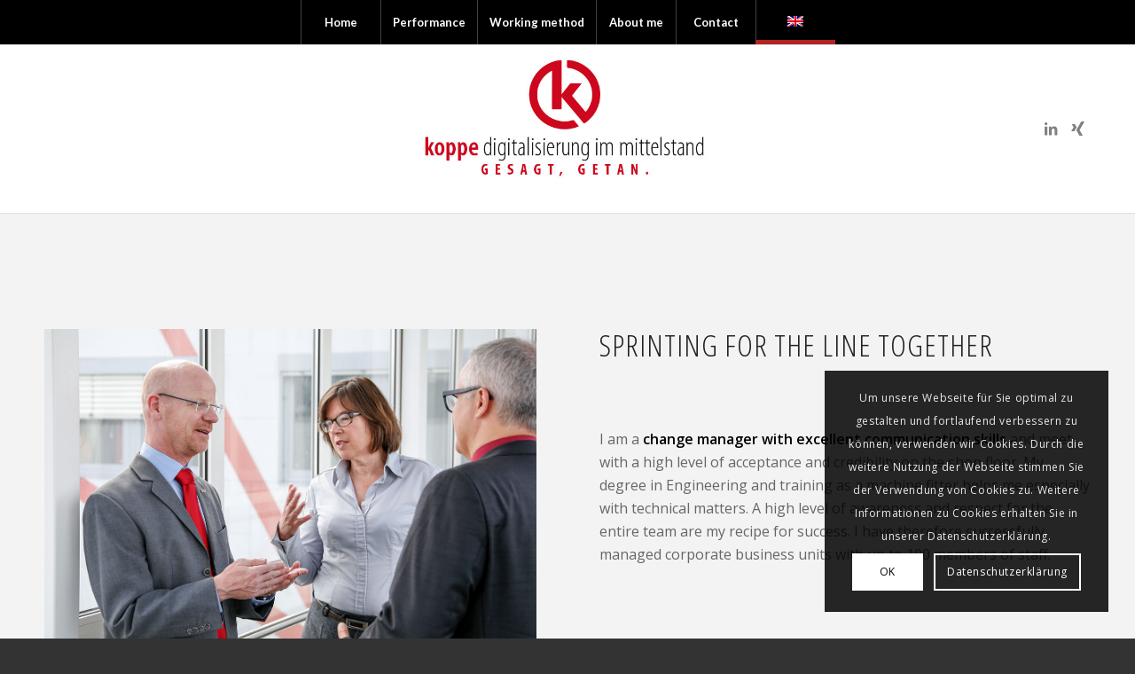

--- FILE ---
content_type: text/html; charset=UTF-8
request_url: https://matthias-koppe.de/teamplayer/?lang=en
body_size: 15086
content:
<!DOCTYPE html>
<html lang="en-US" class="html_stretched responsive av-preloader-disabled av-default-lightbox  html_header_top html_logo_center html_bottom_nav_header html_top_nav_header html_menu_center html_custom html_header_sticky html_header_shrinking_disabled html_mobile_menu_tablet html_header_searchicon_disabled html_content_align_center html_header_unstick_top_disabled html_header_stretch_disabled html_elegant-blog html_av-submenu-hidden html_av-submenu-display-click html_av-overlay-side html_av-overlay-side-classic html_av-submenu-noclone html_entry_id_395 av-cookies-consent-show-message-bar av-cookies-cookie-consent-enabled av-cookies-can-opt-out av-cookies-user-silent-accept avia-cookie-check-browser-settings av-no-preview html_text_menu_active ">
<head>
<meta charset="UTF-8" />
<meta name="robots" content="index, follow" />


<!-- mobile setting -->
<meta name="viewport" content="width=device-width, initial-scale=1">

<!-- Scripts/CSS and wp_head hook -->
<title>Team player | koppe digitalisierung im mittelstand</title>
<link rel="alternate" hreflang="en" href="https://matthias-koppe.de/teamplayer/?lang=en" />
<link rel="alternate" hreflang="de" href="https://matthias-koppe.de/teamplayer/" />
<link rel="alternate" hreflang="es" href="https://matthias-koppe.de/teamplayer/?lang=es" />

		<!-- All in One SEO 4.1.0.3 -->
		<meta name="description" content="I am a change manager with excellent communication skills and meet with a high level of acceptance and credibility on the shop floor."/>
		<link rel="canonical" href="https://matthias-koppe.de/teamplayer/?lang=en" />
		<script type="application/ld+json" class="aioseo-schema">
			{"@context":"https:\/\/schema.org","@graph":[{"@type":"WebSite","@id":"https:\/\/matthias-koppe.de\/?lang=en\/#website","url":"https:\/\/matthias-koppe.de\/?lang=en\/","name":"koppe digitalisierung im mittelstand","description":"Gesagt, getan","publisher":{"@id":"https:\/\/matthias-koppe.de\/?lang=en\/#organization"}},{"@type":"Organization","@id":"https:\/\/matthias-koppe.de\/?lang=en\/#organization","name":"koppe interim management & beratung","url":"https:\/\/matthias-koppe.de\/?lang=en\/"},{"@type":"BreadcrumbList","@id":"https:\/\/matthias-koppe.de\/teamplayer\/?lang=en#breadcrumblist","itemListElement":[{"@type":"ListItem","@id":"https:\/\/matthias-koppe.de\/?lang=en\/#listItem","position":"1","item":{"@id":"https:\/\/matthias-koppe.de\/?lang=en\/#item","name":"Home","description":"Getting companies back on track for success","url":"https:\/\/matthias-koppe.de\/?lang=en\/"},"nextItem":"https:\/\/matthias-koppe.de\/teamplayer\/?lang=en#listItem"},{"@type":"ListItem","@id":"https:\/\/matthias-koppe.de\/teamplayer\/?lang=en#listItem","position":"2","item":{"@id":"https:\/\/matthias-koppe.de\/teamplayer\/?lang=en#item","name":"Team player","description":"I am a change manager with excellent communication skills and meet with a high level of acceptance and credibility on the shop floor.","url":"https:\/\/matthias-koppe.de\/teamplayer\/?lang=en"},"previousItem":"https:\/\/matthias-koppe.de\/?lang=en\/#listItem"}]},{"@type":"WebPage","@id":"https:\/\/matthias-koppe.de\/teamplayer\/?lang=en#webpage","url":"https:\/\/matthias-koppe.de\/teamplayer\/?lang=en","name":"Team player | koppe digitalisierung im mittelstand","description":"I am a change manager with excellent communication skills and meet with a high level of acceptance and credibility on the shop floor.","inLanguage":"en-US","isPartOf":{"@id":"https:\/\/matthias-koppe.de\/?lang=en\/#website"},"breadcrumb":{"@id":"https:\/\/matthias-koppe.de\/teamplayer\/?lang=en#breadcrumblist"},"datePublished":"2018-08-17T13:00:47+02:00","dateModified":"2018-08-21T15:11:00+02:00"}]}
		</script>
		<!-- All in One SEO -->


				<script type='text/javascript'>

				function avia_cookie_check_sessionStorage()
				{
					//	FF throws error when all cookies blocked !!
					var sessionBlocked = false;
					try
					{
						var test = sessionStorage.getItem( 'aviaCookieRefused' ) != null;
					}
					catch(e)
					{
						sessionBlocked = true;
					}
					
					var aviaCookieRefused = ! sessionBlocked ? sessionStorage.getItem( 'aviaCookieRefused' ) : null;
					
					var html = document.getElementsByTagName('html')[0];

					/**
					 * Set a class to avoid calls to sessionStorage
					 */
					if( sessionBlocked || aviaCookieRefused )
					{
						if( html.className.indexOf('av-cookies-session-refused') < 0 )
						{
							html.className += ' av-cookies-session-refused';
						}
					}
					
					if( sessionBlocked || aviaCookieRefused || document.cookie.match(/aviaCookieConsent/) )
					{
						if( html.className.indexOf('av-cookies-user-silent-accept') >= 0 )
						{
							 html.className = html.className.replace(/\bav-cookies-user-silent-accept\b/g, '');
						}
					}
				}

				avia_cookie_check_sessionStorage();

			</script>
			<link rel='dns-prefetch' href='//s.w.org' />
<link rel="alternate" type="application/rss+xml" title="koppe digitalisierung im mittelstand &raquo; Feed" href="https://matthias-koppe.de/feed/?lang=en" />
<link rel="alternate" type="application/rss+xml" title="koppe digitalisierung im mittelstand &raquo; Comments Feed" href="https://matthias-koppe.de/comments/feed/?lang=en" />
<link rel="alternate" type="application/rss+xml" title="koppe digitalisierung im mittelstand &raquo; Team player Comments Feed" href="https://matthias-koppe.de/teamplayer/feed/?lang=en" />

<!-- google webfont font replacement -->

			<script type='text/javascript'>

				(function() {
					
					/*	check if webfonts are disabled by user setting via cookie - or user must opt in.	*/
					var html = document.getElementsByTagName('html')[0];
					var cookie_check = html.className.indexOf('av-cookies-needs-opt-in') >= 0 || html.className.indexOf('av-cookies-can-opt-out') >= 0;
					var allow_continue = true;
					var silent_accept_cookie = html.className.indexOf('av-cookies-user-silent-accept') >= 0;

					if( cookie_check && ! silent_accept_cookie )
					{
						if( ! document.cookie.match(/aviaCookieConsent/) || html.className.indexOf('av-cookies-session-refused') >= 0 )
						{
							allow_continue = false;
						}
						else
						{
							if( ! document.cookie.match(/aviaPrivacyRefuseCookiesHideBar/) )
							{
								allow_continue = false;
							}
							else if( ! document.cookie.match(/aviaPrivacyEssentialCookiesEnabled/) )
							{
								allow_continue = false;
							}
							else if( document.cookie.match(/aviaPrivacyGoogleWebfontsDisabled/) )
							{
								allow_continue = false;
							}
						}
					}
					
					if( allow_continue )
					{
						var f = document.createElement('link');
					
						f.type 	= 'text/css';
						f.rel 	= 'stylesheet';
						f.href 	= '//fonts.googleapis.com/css?family=Open+Sans+Condensed:300,700%7COpen+Sans:400,600%7CLato:300,400,700';
						f.id 	= 'avia-google-webfont';

						document.getElementsByTagName('head')[0].appendChild(f);
					}
				})();
			
			</script>
					<script type="text/javascript">
			window._wpemojiSettings = {"baseUrl":"https:\/\/s.w.org\/images\/core\/emoji\/13.0.1\/72x72\/","ext":".png","svgUrl":"https:\/\/s.w.org\/images\/core\/emoji\/13.0.1\/svg\/","svgExt":".svg","source":{"concatemoji":"https:\/\/matthias-koppe.de\/wp-includes\/js\/wp-emoji-release.min.js?ver=5.7.14"}};
			!function(e,a,t){var n,r,o,i=a.createElement("canvas"),p=i.getContext&&i.getContext("2d");function s(e,t){var a=String.fromCharCode;p.clearRect(0,0,i.width,i.height),p.fillText(a.apply(this,e),0,0);e=i.toDataURL();return p.clearRect(0,0,i.width,i.height),p.fillText(a.apply(this,t),0,0),e===i.toDataURL()}function c(e){var t=a.createElement("script");t.src=e,t.defer=t.type="text/javascript",a.getElementsByTagName("head")[0].appendChild(t)}for(o=Array("flag","emoji"),t.supports={everything:!0,everythingExceptFlag:!0},r=0;r<o.length;r++)t.supports[o[r]]=function(e){if(!p||!p.fillText)return!1;switch(p.textBaseline="top",p.font="600 32px Arial",e){case"flag":return s([127987,65039,8205,9895,65039],[127987,65039,8203,9895,65039])?!1:!s([55356,56826,55356,56819],[55356,56826,8203,55356,56819])&&!s([55356,57332,56128,56423,56128,56418,56128,56421,56128,56430,56128,56423,56128,56447],[55356,57332,8203,56128,56423,8203,56128,56418,8203,56128,56421,8203,56128,56430,8203,56128,56423,8203,56128,56447]);case"emoji":return!s([55357,56424,8205,55356,57212],[55357,56424,8203,55356,57212])}return!1}(o[r]),t.supports.everything=t.supports.everything&&t.supports[o[r]],"flag"!==o[r]&&(t.supports.everythingExceptFlag=t.supports.everythingExceptFlag&&t.supports[o[r]]);t.supports.everythingExceptFlag=t.supports.everythingExceptFlag&&!t.supports.flag,t.DOMReady=!1,t.readyCallback=function(){t.DOMReady=!0},t.supports.everything||(n=function(){t.readyCallback()},a.addEventListener?(a.addEventListener("DOMContentLoaded",n,!1),e.addEventListener("load",n,!1)):(e.attachEvent("onload",n),a.attachEvent("onreadystatechange",function(){"complete"===a.readyState&&t.readyCallback()})),(n=t.source||{}).concatemoji?c(n.concatemoji):n.wpemoji&&n.twemoji&&(c(n.twemoji),c(n.wpemoji)))}(window,document,window._wpemojiSettings);
		</script>
		<style type="text/css">
img.wp-smiley,
img.emoji {
	display: inline !important;
	border: none !important;
	box-shadow: none !important;
	height: 1em !important;
	width: 1em !important;
	margin: 0 .07em !important;
	vertical-align: -0.1em !important;
	background: none !important;
	padding: 0 !important;
}
</style>
	<link rel='stylesheet' id='avia-grid-css'  href='https://matthias-koppe.de/wp-content/themes/enfold/css/grid.css?ver=4.8.1' type='text/css' media='all' />
<link rel='stylesheet' id='avia-base-css'  href='https://matthias-koppe.de/wp-content/themes/enfold/css/base.css?ver=4.8.1' type='text/css' media='all' />
<link rel='stylesheet' id='avia-layout-css'  href='https://matthias-koppe.de/wp-content/themes/enfold/css/layout.css?ver=4.8.1' type='text/css' media='all' />
<link rel='stylesheet' id='avia-module-audioplayer-css'  href='https://matthias-koppe.de/wp-content/themes/enfold/config-templatebuilder/avia-shortcodes/audio-player/audio-player.css?ver=5.7.14' type='text/css' media='all' />
<link rel='stylesheet' id='avia-module-blog-css'  href='https://matthias-koppe.de/wp-content/themes/enfold/config-templatebuilder/avia-shortcodes/blog/blog.css?ver=5.7.14' type='text/css' media='all' />
<link rel='stylesheet' id='avia-module-postslider-css'  href='https://matthias-koppe.de/wp-content/themes/enfold/config-templatebuilder/avia-shortcodes/postslider/postslider.css?ver=5.7.14' type='text/css' media='all' />
<link rel='stylesheet' id='avia-module-button-css'  href='https://matthias-koppe.de/wp-content/themes/enfold/config-templatebuilder/avia-shortcodes/buttons/buttons.css?ver=5.7.14' type='text/css' media='all' />
<link rel='stylesheet' id='avia-module-buttonrow-css'  href='https://matthias-koppe.de/wp-content/themes/enfold/config-templatebuilder/avia-shortcodes/buttonrow/buttonrow.css?ver=5.7.14' type='text/css' media='all' />
<link rel='stylesheet' id='avia-module-button-fullwidth-css'  href='https://matthias-koppe.de/wp-content/themes/enfold/config-templatebuilder/avia-shortcodes/buttons_fullwidth/buttons_fullwidth.css?ver=5.7.14' type='text/css' media='all' />
<link rel='stylesheet' id='avia-module-catalogue-css'  href='https://matthias-koppe.de/wp-content/themes/enfold/config-templatebuilder/avia-shortcodes/catalogue/catalogue.css?ver=5.7.14' type='text/css' media='all' />
<link rel='stylesheet' id='avia-module-comments-css'  href='https://matthias-koppe.de/wp-content/themes/enfold/config-templatebuilder/avia-shortcodes/comments/comments.css?ver=5.7.14' type='text/css' media='all' />
<link rel='stylesheet' id='avia-module-contact-css'  href='https://matthias-koppe.de/wp-content/themes/enfold/config-templatebuilder/avia-shortcodes/contact/contact.css?ver=5.7.14' type='text/css' media='all' />
<link rel='stylesheet' id='avia-module-slideshow-css'  href='https://matthias-koppe.de/wp-content/themes/enfold/config-templatebuilder/avia-shortcodes/slideshow/slideshow.css?ver=5.7.14' type='text/css' media='all' />
<link rel='stylesheet' id='avia-module-slideshow-contentpartner-css'  href='https://matthias-koppe.de/wp-content/themes/enfold/config-templatebuilder/avia-shortcodes/contentslider/contentslider.css?ver=5.7.14' type='text/css' media='all' />
<link rel='stylesheet' id='avia-module-countdown-css'  href='https://matthias-koppe.de/wp-content/themes/enfold/config-templatebuilder/avia-shortcodes/countdown/countdown.css?ver=5.7.14' type='text/css' media='all' />
<link rel='stylesheet' id='avia-module-gallery-css'  href='https://matthias-koppe.de/wp-content/themes/enfold/config-templatebuilder/avia-shortcodes/gallery/gallery.css?ver=5.7.14' type='text/css' media='all' />
<link rel='stylesheet' id='avia-module-gallery-hor-css'  href='https://matthias-koppe.de/wp-content/themes/enfold/config-templatebuilder/avia-shortcodes/gallery_horizontal/gallery_horizontal.css?ver=5.7.14' type='text/css' media='all' />
<link rel='stylesheet' id='avia-module-maps-css'  href='https://matthias-koppe.de/wp-content/themes/enfold/config-templatebuilder/avia-shortcodes/google_maps/google_maps.css?ver=5.7.14' type='text/css' media='all' />
<link rel='stylesheet' id='avia-module-gridrow-css'  href='https://matthias-koppe.de/wp-content/themes/enfold/config-templatebuilder/avia-shortcodes/grid_row/grid_row.css?ver=5.7.14' type='text/css' media='all' />
<link rel='stylesheet' id='avia-module-heading-css'  href='https://matthias-koppe.de/wp-content/themes/enfold/config-templatebuilder/avia-shortcodes/heading/heading.css?ver=5.7.14' type='text/css' media='all' />
<link rel='stylesheet' id='avia-module-rotator-css'  href='https://matthias-koppe.de/wp-content/themes/enfold/config-templatebuilder/avia-shortcodes/headline_rotator/headline_rotator.css?ver=5.7.14' type='text/css' media='all' />
<link rel='stylesheet' id='avia-module-hr-css'  href='https://matthias-koppe.de/wp-content/themes/enfold/config-templatebuilder/avia-shortcodes/hr/hr.css?ver=5.7.14' type='text/css' media='all' />
<link rel='stylesheet' id='avia-module-icon-css'  href='https://matthias-koppe.de/wp-content/themes/enfold/config-templatebuilder/avia-shortcodes/icon/icon.css?ver=5.7.14' type='text/css' media='all' />
<link rel='stylesheet' id='avia-module-iconbox-css'  href='https://matthias-koppe.de/wp-content/themes/enfold/config-templatebuilder/avia-shortcodes/iconbox/iconbox.css?ver=5.7.14' type='text/css' media='all' />
<link rel='stylesheet' id='avia-module-icongrid-css'  href='https://matthias-koppe.de/wp-content/themes/enfold/config-templatebuilder/avia-shortcodes/icongrid/icongrid.css?ver=5.7.14' type='text/css' media='all' />
<link rel='stylesheet' id='avia-module-iconlist-css'  href='https://matthias-koppe.de/wp-content/themes/enfold/config-templatebuilder/avia-shortcodes/iconlist/iconlist.css?ver=5.7.14' type='text/css' media='all' />
<link rel='stylesheet' id='avia-module-image-css'  href='https://matthias-koppe.de/wp-content/themes/enfold/config-templatebuilder/avia-shortcodes/image/image.css?ver=5.7.14' type='text/css' media='all' />
<link rel='stylesheet' id='avia-module-hotspot-css'  href='https://matthias-koppe.de/wp-content/themes/enfold/config-templatebuilder/avia-shortcodes/image_hotspots/image_hotspots.css?ver=5.7.14' type='text/css' media='all' />
<link rel='stylesheet' id='avia-module-magazine-css'  href='https://matthias-koppe.de/wp-content/themes/enfold/config-templatebuilder/avia-shortcodes/magazine/magazine.css?ver=5.7.14' type='text/css' media='all' />
<link rel='stylesheet' id='avia-module-masonry-css'  href='https://matthias-koppe.de/wp-content/themes/enfold/config-templatebuilder/avia-shortcodes/masonry_entries/masonry_entries.css?ver=5.7.14' type='text/css' media='all' />
<link rel='stylesheet' id='avia-siteloader-css'  href='https://matthias-koppe.de/wp-content/themes/enfold/css/avia-snippet-site-preloader.css?ver=5.7.14' type='text/css' media='all' />
<link rel='stylesheet' id='avia-module-menu-css'  href='https://matthias-koppe.de/wp-content/themes/enfold/config-templatebuilder/avia-shortcodes/menu/menu.css?ver=5.7.14' type='text/css' media='all' />
<link rel='stylesheet' id='avia-modfule-notification-css'  href='https://matthias-koppe.de/wp-content/themes/enfold/config-templatebuilder/avia-shortcodes/notification/notification.css?ver=5.7.14' type='text/css' media='all' />
<link rel='stylesheet' id='avia-module-numbers-css'  href='https://matthias-koppe.de/wp-content/themes/enfold/config-templatebuilder/avia-shortcodes/numbers/numbers.css?ver=5.7.14' type='text/css' media='all' />
<link rel='stylesheet' id='avia-module-portfolio-css'  href='https://matthias-koppe.de/wp-content/themes/enfold/config-templatebuilder/avia-shortcodes/portfolio/portfolio.css?ver=5.7.14' type='text/css' media='all' />
<link rel='stylesheet' id='avia-module-post-metadata-css'  href='https://matthias-koppe.de/wp-content/themes/enfold/config-templatebuilder/avia-shortcodes/post_metadata/post_metadata.css?ver=5.7.14' type='text/css' media='all' />
<link rel='stylesheet' id='avia-module-progress-bar-css'  href='https://matthias-koppe.de/wp-content/themes/enfold/config-templatebuilder/avia-shortcodes/progressbar/progressbar.css?ver=5.7.14' type='text/css' media='all' />
<link rel='stylesheet' id='avia-module-promobox-css'  href='https://matthias-koppe.de/wp-content/themes/enfold/config-templatebuilder/avia-shortcodes/promobox/promobox.css?ver=5.7.14' type='text/css' media='all' />
<link rel='stylesheet' id='avia-sc-search-css'  href='https://matthias-koppe.de/wp-content/themes/enfold/config-templatebuilder/avia-shortcodes/search/search.css?ver=5.7.14' type='text/css' media='all' />
<link rel='stylesheet' id='avia-module-slideshow-accordion-css'  href='https://matthias-koppe.de/wp-content/themes/enfold/config-templatebuilder/avia-shortcodes/slideshow_accordion/slideshow_accordion.css?ver=5.7.14' type='text/css' media='all' />
<link rel='stylesheet' id='avia-module-slideshow-feature-image-css'  href='https://matthias-koppe.de/wp-content/themes/enfold/config-templatebuilder/avia-shortcodes/slideshow_feature_image/slideshow_feature_image.css?ver=5.7.14' type='text/css' media='all' />
<link rel='stylesheet' id='avia-module-slideshow-fullsize-css'  href='https://matthias-koppe.de/wp-content/themes/enfold/config-templatebuilder/avia-shortcodes/slideshow_fullsize/slideshow_fullsize.css?ver=5.7.14' type='text/css' media='all' />
<link rel='stylesheet' id='avia-module-slideshow-fullscreen-css'  href='https://matthias-koppe.de/wp-content/themes/enfold/config-templatebuilder/avia-shortcodes/slideshow_fullscreen/slideshow_fullscreen.css?ver=5.7.14' type='text/css' media='all' />
<link rel='stylesheet' id='avia-module-slideshow-ls-css'  href='https://matthias-koppe.de/wp-content/themes/enfold/config-templatebuilder/avia-shortcodes/slideshow_layerslider/slideshow_layerslider.css?ver=5.7.14' type='text/css' media='all' />
<link rel='stylesheet' id='avia-module-social-css'  href='https://matthias-koppe.de/wp-content/themes/enfold/config-templatebuilder/avia-shortcodes/social_share/social_share.css?ver=5.7.14' type='text/css' media='all' />
<link rel='stylesheet' id='avia-module-tabsection-css'  href='https://matthias-koppe.de/wp-content/themes/enfold/config-templatebuilder/avia-shortcodes/tab_section/tab_section.css?ver=5.7.14' type='text/css' media='all' />
<link rel='stylesheet' id='avia-module-table-css'  href='https://matthias-koppe.de/wp-content/themes/enfold/config-templatebuilder/avia-shortcodes/table/table.css?ver=5.7.14' type='text/css' media='all' />
<link rel='stylesheet' id='avia-module-tabs-css'  href='https://matthias-koppe.de/wp-content/themes/enfold/config-templatebuilder/avia-shortcodes/tabs/tabs.css?ver=5.7.14' type='text/css' media='all' />
<link rel='stylesheet' id='avia-module-team-css'  href='https://matthias-koppe.de/wp-content/themes/enfold/config-templatebuilder/avia-shortcodes/team/team.css?ver=5.7.14' type='text/css' media='all' />
<link rel='stylesheet' id='avia-module-testimonials-css'  href='https://matthias-koppe.de/wp-content/themes/enfold/config-templatebuilder/avia-shortcodes/testimonials/testimonials.css?ver=5.7.14' type='text/css' media='all' />
<link rel='stylesheet' id='avia-module-timeline-css'  href='https://matthias-koppe.de/wp-content/themes/enfold/config-templatebuilder/avia-shortcodes/timeline/timeline.css?ver=5.7.14' type='text/css' media='all' />
<link rel='stylesheet' id='avia-module-toggles-css'  href='https://matthias-koppe.de/wp-content/themes/enfold/config-templatebuilder/avia-shortcodes/toggles/toggles.css?ver=5.7.14' type='text/css' media='all' />
<link rel='stylesheet' id='avia-module-video-css'  href='https://matthias-koppe.de/wp-content/themes/enfold/config-templatebuilder/avia-shortcodes/video/video.css?ver=5.7.14' type='text/css' media='all' />
<link rel='stylesheet' id='wp-block-library-css'  href='https://matthias-koppe.de/wp-includes/css/dist/block-library/style.min.css?ver=5.7.14' type='text/css' media='all' />
<link rel='stylesheet' id='rs-plugin-settings-css'  href='https://matthias-koppe.de/wp-content/plugins/revslider/public/assets/css/rs6.css?ver=6.4.8' type='text/css' media='all' />
<style id='rs-plugin-settings-inline-css' type='text/css'>
#rs-demo-id {}
</style>
<link rel='stylesheet' id='wpml-legacy-dropdown-0-css'  href='//matthias-koppe.de/wp-content/plugins/sitepress-multilingual-cms/templates/language-switchers/legacy-dropdown/style.min.css?ver=1' type='text/css' media='all' />
<style id='wpml-legacy-dropdown-0-inline-css' type='text/css'>
.wpml-ls-statics-shortcode_actions, .wpml-ls-statics-shortcode_actions .wpml-ls-sub-menu, .wpml-ls-statics-shortcode_actions a {border-color:#EEEEEE;}.wpml-ls-statics-shortcode_actions a {color:#444444;background-color:#ffffff;}.wpml-ls-statics-shortcode_actions a:hover,.wpml-ls-statics-shortcode_actions a:focus {color:#000000;background-color:#eeeeee;}.wpml-ls-statics-shortcode_actions .wpml-ls-current-language>a {color:#444444;background-color:#ffffff;}.wpml-ls-statics-shortcode_actions .wpml-ls-current-language:hover>a, .wpml-ls-statics-shortcode_actions .wpml-ls-current-language>a:focus {color:#000000;background-color:#eeeeee;}
</style>
<link rel='stylesheet' id='wpml-menu-item-0-css'  href='//matthias-koppe.de/wp-content/plugins/sitepress-multilingual-cms/templates/language-switchers/menu-item/style.min.css?ver=1' type='text/css' media='all' />
<style id='wpml-menu-item-0-inline-css' type='text/css'>
#lang_sel img, #lang_sel_list img, #lang_sel_footer img { display: inline; }
</style>
<link rel='stylesheet' id='avia-scs-css'  href='https://matthias-koppe.de/wp-content/themes/enfold/css/shortcodes.css?ver=4.8.1' type='text/css' media='all' />
<link rel='stylesheet' id='avia-popup-css-css'  href='https://matthias-koppe.de/wp-content/themes/enfold/js/aviapopup/magnific-popup.css?ver=4.8.1' type='text/css' media='screen' />
<link rel='stylesheet' id='avia-lightbox-css'  href='https://matthias-koppe.de/wp-content/themes/enfold/css/avia-snippet-lightbox.css?ver=4.8.1' type='text/css' media='screen' />
<link rel='stylesheet' id='avia-widget-css-css'  href='https://matthias-koppe.de/wp-content/themes/enfold/css/avia-snippet-widget.css?ver=4.8.1' type='text/css' media='screen' />
<link rel='stylesheet' id='avia-dynamic-css'  href='https://matthias-koppe.de/wp-content/uploads/dynamic_avia/enfold_child_en.css?ver=60546dd4b6627' type='text/css' media='all' />
<link rel='stylesheet' id='avia-custom-css'  href='https://matthias-koppe.de/wp-content/themes/enfold/css/custom.css?ver=4.8.1' type='text/css' media='all' />
<link rel='stylesheet' id='avia-style-css'  href='https://matthias-koppe.de/wp-content/themes/enfold-child/style.css?ver=4.8.1' type='text/css' media='all' />
<link rel='stylesheet' id='avia-cookie-css-css'  href='https://matthias-koppe.de/wp-content/themes/enfold/css/avia-snippet-cookieconsent.css?ver=4.8.1' type='text/css' media='screen' />
<link rel='stylesheet' id='avia-wpml-css'  href='https://matthias-koppe.de/wp-content/themes/enfold/config-wpml/wpml-mod.css?ver=4.8.1' type='text/css' media='all' />
<script type='text/javascript' src='https://matthias-koppe.de/wp-includes/js/jquery/jquery.min.js?ver=3.5.1' id='jquery-core-js'></script>
<script type='text/javascript' src='https://matthias-koppe.de/wp-includes/js/jquery/jquery-migrate.min.js?ver=3.3.2' id='jquery-migrate-js'></script>
<script type='text/javascript' src='https://matthias-koppe.de/wp-content/plugins/revslider/public/assets/js/rbtools.min.js?ver=6.4.5' id='tp-tools-js'></script>
<script type='text/javascript' src='https://matthias-koppe.de/wp-content/plugins/revslider/public/assets/js/rs6.min.js?ver=6.4.8' id='revmin-js'></script>
<script type='text/javascript' src='//matthias-koppe.de/wp-content/plugins/sitepress-multilingual-cms/templates/language-switchers/legacy-dropdown/script.min.js?ver=1' id='wpml-legacy-dropdown-0-js'></script>
<script type='text/javascript' src='https://matthias-koppe.de/wp-content/themes/enfold/js/avia-compat.js?ver=4.8.1' id='avia-compat-js'></script>
<script type='text/javascript' src='https://matthias-koppe.de/wp-content/themes/enfold/config-wpml/wpml-mod.js?ver=4.8.1' id='avia-wpml-script-js'></script>
<link rel="https://api.w.org/" href="https://matthias-koppe.de/wp-json/" /><link rel="alternate" type="application/json" href="https://matthias-koppe.de/wp-json/wp/v2/pages/395" /><link rel="EditURI" type="application/rsd+xml" title="RSD" href="https://matthias-koppe.de/xmlrpc.php?rsd" />
<link rel="wlwmanifest" type="application/wlwmanifest+xml" href="https://matthias-koppe.de/wp-includes/wlwmanifest.xml" /> 
<meta name="generator" content="WordPress 5.7.14" />
<link rel='shortlink' href='https://matthias-koppe.de/?p=395&#038;lang=en' />
<link rel="alternate" type="application/json+oembed" href="https://matthias-koppe.de/wp-json/oembed/1.0/embed?url=https%3A%2F%2Fmatthias-koppe.de%2Fteamplayer%2F%3Flang%3Den" />
<link rel="alternate" type="text/xml+oembed" href="https://matthias-koppe.de/wp-json/oembed/1.0/embed?url=https%3A%2F%2Fmatthias-koppe.de%2Fteamplayer%2F%3Flang%3Den&#038;format=xml" />
<meta name="generator" content="WPML ver:4.4.10 stt:1,3,2;" />
<link rel="profile" href="http://gmpg.org/xfn/11" />
<link rel="alternate" type="application/rss+xml" title="koppe digitalisierung im mittelstand RSS2 Feed" href="https://matthias-koppe.de/feed/?lang=en" />
<link rel="pingback" href="https://matthias-koppe.de/xmlrpc.php" />

<style type='text/css' media='screen'>
 #top #header_main > .container, #top #header_main > .container .main_menu  .av-main-nav > li > a, #top #header_main #menu-item-shop .cart_dropdown_link{ height:190px; line-height: 190px; }
 .html_top_nav_header .av-logo-container{ height:190px;  }
 .html_header_top.html_header_sticky #top #wrap_all #main{ padding-top:242px; } 
</style>
<!--[if lt IE 9]><script src="https://matthias-koppe.de/wp-content/themes/enfold/js/html5shiv.js"></script><![endif]-->
<link rel="icon" href="https://matthias-koppe.de/wp-content/uploads/2017/06/koppe-interim-manager-logo-favicon-80x80.png" type="image/png">
<meta name="generator" content="Powered by Slider Revolution 6.4.8 - responsive, Mobile-Friendly Slider Plugin for WordPress with comfortable drag and drop interface." />
<script type="text/javascript">function setREVStartSize(e){
			//window.requestAnimationFrame(function() {				 
				window.RSIW = window.RSIW===undefined ? window.innerWidth : window.RSIW;	
				window.RSIH = window.RSIH===undefined ? window.innerHeight : window.RSIH;	
				try {								
					var pw = document.getElementById(e.c).parentNode.offsetWidth,
						newh;
					pw = pw===0 || isNaN(pw) ? window.RSIW : pw;
					e.tabw = e.tabw===undefined ? 0 : parseInt(e.tabw);
					e.thumbw = e.thumbw===undefined ? 0 : parseInt(e.thumbw);
					e.tabh = e.tabh===undefined ? 0 : parseInt(e.tabh);
					e.thumbh = e.thumbh===undefined ? 0 : parseInt(e.thumbh);
					e.tabhide = e.tabhide===undefined ? 0 : parseInt(e.tabhide);
					e.thumbhide = e.thumbhide===undefined ? 0 : parseInt(e.thumbhide);
					e.mh = e.mh===undefined || e.mh=="" || e.mh==="auto" ? 0 : parseInt(e.mh,0);		
					if(e.layout==="fullscreen" || e.l==="fullscreen") 						
						newh = Math.max(e.mh,window.RSIH);					
					else{					
						e.gw = Array.isArray(e.gw) ? e.gw : [e.gw];
						for (var i in e.rl) if (e.gw[i]===undefined || e.gw[i]===0) e.gw[i] = e.gw[i-1];					
						e.gh = e.el===undefined || e.el==="" || (Array.isArray(e.el) && e.el.length==0)? e.gh : e.el;
						e.gh = Array.isArray(e.gh) ? e.gh : [e.gh];
						for (var i in e.rl) if (e.gh[i]===undefined || e.gh[i]===0) e.gh[i] = e.gh[i-1];
											
						var nl = new Array(e.rl.length),
							ix = 0,						
							sl;					
						e.tabw = e.tabhide>=pw ? 0 : e.tabw;
						e.thumbw = e.thumbhide>=pw ? 0 : e.thumbw;
						e.tabh = e.tabhide>=pw ? 0 : e.tabh;
						e.thumbh = e.thumbhide>=pw ? 0 : e.thumbh;					
						for (var i in e.rl) nl[i] = e.rl[i]<window.RSIW ? 0 : e.rl[i];
						sl = nl[0];									
						for (var i in nl) if (sl>nl[i] && nl[i]>0) { sl = nl[i]; ix=i;}															
						var m = pw>(e.gw[ix]+e.tabw+e.thumbw) ? 1 : (pw-(e.tabw+e.thumbw)) / (e.gw[ix]);					
						newh =  (e.gh[ix] * m) + (e.tabh + e.thumbh);
					}				
					if(window.rs_init_css===undefined) window.rs_init_css = document.head.appendChild(document.createElement("style"));					
					document.getElementById(e.c).height = newh+"px";
					window.rs_init_css.innerHTML += "#"+e.c+"_wrapper { height: "+newh+"px }";				
				} catch(e){
					console.log("Failure at Presize of Slider:" + e)
				}					   
			//});
		  };</script>
<style type='text/css'>
@font-face {font-family: 'entypo-fontello'; font-weight: normal; font-style: normal; font-display: auto;
src: url('https://matthias-koppe.de/wp-content/themes/enfold/config-templatebuilder/avia-template-builder/assets/fonts/entypo-fontello.woff2') format('woff2'),
url('https://matthias-koppe.de/wp-content/themes/enfold/config-templatebuilder/avia-template-builder/assets/fonts/entypo-fontello.woff') format('woff'),
url('https://matthias-koppe.de/wp-content/themes/enfold/config-templatebuilder/avia-template-builder/assets/fonts/entypo-fontello.ttf') format('truetype'), 
url('https://matthias-koppe.de/wp-content/themes/enfold/config-templatebuilder/avia-template-builder/assets/fonts/entypo-fontello.svg#entypo-fontello') format('svg'),
url('https://matthias-koppe.de/wp-content/themes/enfold/config-templatebuilder/avia-template-builder/assets/fonts/entypo-fontello.eot'),
url('https://matthias-koppe.de/wp-content/themes/enfold/config-templatebuilder/avia-template-builder/assets/fonts/entypo-fontello.eot?#iefix') format('embedded-opentype');
} #top .avia-font-entypo-fontello, body .avia-font-entypo-fontello, html body [data-av_iconfont='entypo-fontello']:before{ font-family: 'entypo-fontello'; }

@font-face {font-family: 'awesome'; font-weight: normal; font-style: normal; font-display: auto;
src: url('https://matthias-koppe.de/wp-content/uploads/avia_fonts/awesome/awesome.woff2') format('woff2'),
url('https://matthias-koppe.de/wp-content/uploads/avia_fonts/awesome/awesome.woff') format('woff'),
url('https://matthias-koppe.de/wp-content/uploads/avia_fonts/awesome/awesome.ttf') format('truetype'), 
url('https://matthias-koppe.de/wp-content/uploads/avia_fonts/awesome/awesome.svg#awesome') format('svg'),
url('https://matthias-koppe.de/wp-content/uploads/avia_fonts/awesome/awesome.eot'),
url('https://matthias-koppe.de/wp-content/uploads/avia_fonts/awesome/awesome.eot?#iefix') format('embedded-opentype');
} #top .avia-font-awesome, body .avia-font-awesome, html body [data-av_iconfont='awesome']:before{ font-family: 'awesome'; }
</style>

<!--
Debugging Info for Theme support: 

Theme: Enfold
Version: 4.8.1
Installed: enfold
AviaFramework Version: 5.0
AviaBuilder Version: 4.8
aviaElementManager Version: 1.0.1
- - - - - - - - - - -
ChildTheme: Enfold Child
ChildTheme Version: 1.0
ChildTheme Installed: enfold

ML:256-PU:21-PLA:10
WP:5.7.14
Compress: CSS:disabled - JS:disabled
Updates: enabled - deprecated Envato API - register Envato Token
PLAu:9
-->
</head>




<body id="top" class="page-template-default page page-id-395  rtl_columns stretched open_sans_condensed open_sans no_sidebar_border" itemscope="itemscope" itemtype="https://schema.org/WebPage" >

	
	<div id='wrap_all'>

	
<header id='header' class='all_colors header_color light_bg_color  av_header_top av_logo_center av_bottom_nav_header av_top_nav_header av_menu_center av_custom av_header_sticky av_header_shrinking_disabled av_header_stretch_disabled av_mobile_menu_tablet av_header_searchicon_disabled av_header_unstick_top_disabled av_seperator_big_border'  role="banner" itemscope="itemscope" itemtype="https://schema.org/WPHeader" >

		<div  id='header_main' class='container_wrap container_wrap_logo'>
	
        <div id='header_main_alternate' class='container_wrap'><div class='container'><nav class='main_menu' data-selectname='Select a page'  role="navigation" itemscope="itemscope" itemtype="https://schema.org/SiteNavigationElement" ><div class="avia-menu av-main-nav-wrap"><ul id="avia-menu" class="menu av-main-nav"><li id="menu-item-416" class="menu-item menu-item-type-post_type menu-item-object-page menu-item-home menu-item-top-level menu-item-top-level-1"><a href="https://matthias-koppe.de/?lang=en" itemprop="url"><span class="avia-bullet"></span><span class="avia-menu-text">Home</span><span class="avia-menu-fx"><span class="avia-arrow-wrap"><span class="avia-arrow"></span></span></span></a></li>
<li id="menu-item-413" class="menu-item menu-item-type-post_type menu-item-object-page menu-item-mega-parent  menu-item-top-level menu-item-top-level-2"><a href="https://matthias-koppe.de/leistungen/?lang=en" itemprop="url"><span class="avia-bullet"></span><span class="avia-menu-text">Performance</span><span class="avia-menu-fx"><span class="avia-arrow-wrap"><span class="avia-arrow"></span></span></span></a></li>
<li id="menu-item-417" class="menu-item menu-item-type-post_type menu-item-object-page menu-item-top-level menu-item-top-level-3"><a href="https://matthias-koppe.de/working-method/?lang=en" itemprop="url"><span class="avia-bullet"></span><span class="avia-menu-text">Working method</span><span class="avia-menu-fx"><span class="avia-arrow-wrap"><span class="avia-arrow"></span></span></span></a></li>
<li id="menu-item-411" class="menu-item menu-item-type-post_type menu-item-object-page menu-item-top-level menu-item-top-level-4"><a href="https://matthias-koppe.de/about-me/?lang=en" itemprop="url"><span class="avia-bullet"></span><span class="avia-menu-text">About me</span><span class="avia-menu-fx"><span class="avia-arrow-wrap"><span class="avia-arrow"></span></span></span></a></li>
<li id="menu-item-414" class="menu-item menu-item-type-post_type menu-item-object-page menu-item-top-level menu-item-top-level-5"><a href="https://matthias-koppe.de/kontakt/?lang=en" itemprop="url"><span class="avia-bullet"></span><span class="avia-menu-text">Contact</span><span class="avia-menu-fx"><span class="avia-arrow-wrap"><span class="avia-arrow"></span></span></span></a></li>
<li id="menu-item-wpml-ls-24-en" class="menu-item-language menu-item-language-current menu-item wpml-ls-slot-24 wpml-ls-item wpml-ls-item-en wpml-ls-current-language wpml-ls-menu-item wpml-ls-first-item menu-item-type-wpml_ls_menu_item menu-item-object-wpml_ls_menu_item menu-item-has-children menu-item-top-level menu-item-top-level-6"><a href="https://matthias-koppe.de/teamplayer/?lang=en" itemprop="url"><span class="avia-bullet"></span><span class="avia-menu-text"><img
            class="wpml-ls-flag"
            src="https://matthias-koppe.de/wp-content/plugins/sitepress-multilingual-cms/res/flags/en.png"
            alt="English"
            
            
    /></span><span class="avia-menu-fx"><span class="avia-arrow-wrap"><span class="avia-arrow"></span></span></span></a>


<ul class="sub-menu">
	<li id="menu-item-wpml-ls-24-de" class="menu-item-language menu-item wpml-ls-slot-24 wpml-ls-item wpml-ls-item-de wpml-ls-menu-item menu-item-type-wpml_ls_menu_item menu-item-object-wpml_ls_menu_item"><a href="https://matthias-koppe.de/teamplayer/" itemprop="url"><span class="avia-bullet"></span><span class="avia-menu-text"><img
            class="wpml-ls-flag"
            src="https://matthias-koppe.de/wp-content/plugins/sitepress-multilingual-cms/res/flags/de.png"
            alt="German"
            
            
    /></span></a></li>
	<li id="menu-item-wpml-ls-24-es" class="menu-item-language menu-item wpml-ls-slot-24 wpml-ls-item wpml-ls-item-es wpml-ls-menu-item wpml-ls-last-item menu-item-type-wpml_ls_menu_item menu-item-object-wpml_ls_menu_item"><a href="https://matthias-koppe.de/teamplayer/?lang=es" itemprop="url"><span class="avia-bullet"></span><span class="avia-menu-text"><img
            class="wpml-ls-flag"
            src="https://matthias-koppe.de/wp-content/plugins/sitepress-multilingual-cms/res/flags/es.png"
            alt="Spanish"
            
            
    /></span></a></li>
</ul>
</li>
<li class='av-language-switch-item language_en avia_current_lang'><a href='https://matthias-koppe.de/teamplayer/?lang=en'>	<span class='language_flag'><img title='English' src='https://matthias-koppe.de/wp-content/plugins/sitepress-multilingual-cms/res/flags/en.png' /></span></a></li><li class='av-language-switch-item language_de '><a href='https://matthias-koppe.de/teamplayer/'>	<span class='language_flag'><img title='Deutsch' src='https://matthias-koppe.de/wp-content/plugins/sitepress-multilingual-cms/res/flags/de.png' /></span></a></li><li class='av-language-switch-item language_es '><a href='https://matthias-koppe.de/teamplayer/?lang=es'>	<span class='language_flag'><img title='Español' src='https://matthias-koppe.de/wp-content/plugins/sitepress-multilingual-cms/res/flags/es.png' /></span></a></li><li class="av-burger-menu-main menu-item-avia-special ">
	        			<a href="#" aria-label="Menu" aria-hidden="false">
							<span class="av-hamburger av-hamburger--spin av-js-hamburger">
								<span class="av-hamburger-box">
						          <span class="av-hamburger-inner"></span>
						          <strong>Menu</strong>
								</span>
							</span>
							<span class="avia_hidden_link_text">Menu</span>
						</a>
	        		   </li></ul></div></nav></div> </div> 
		<!-- end container_wrap-->
		</div>
		<div class='header_bg'></div>

<!-- end header -->
</header>
		
	<div id='main' class='all_colors' data-scroll-offset='190'>

	<div class='av-section-bottom-logo header_color'><div class='container av-logo-container'><div class='inner-container'><span class='logo'><a href='https://matthias-koppe.de/?lang=en'><img height="100" width="300" src='https://matthias-koppe.de/wp-content/uploads/2021/03/Koppe-digitalisierung-im-mittelstand.jpg' alt='koppe digitalisierung im mittelstand' title='' /></a></span><ul class='noLightbox social_bookmarks icon_count_2'><li class='social_bookmarks_linkedin av-social-link-linkedin social_icon_1'><a target="_blank" aria-label="Link to LinkedIn" href='https://www.linkedin.com/in/matthias-koppe-43993112/?ppe=1' aria-hidden='false' data-av_icon='' data-av_iconfont='entypo-fontello' title='LinkedIn' rel="noopener"><span class='avia_hidden_link_text'>LinkedIn</span></a></li><li class='social_bookmarks_xing av-social-link-xing social_icon_2'><a target="_blank" aria-label="Link to Xing" href='https://www.xing.com/profile/Matthias_Koppe2?sc_o=ps2867' aria-hidden='false' data-av_icon='' data-av_iconfont='entypo-fontello' title='Xing' rel="noopener"><span class='avia_hidden_link_text'>Xing</span></a></li></ul></div></div></div><div id='av_section_1'  class='avia-section main_color avia-section-huge avia-no-shadow  av-section-color-overlay-active avia-bg-style-scroll  avia-builder-el-0  avia-builder-el-no-sibling   av-arrow-down-section container_wrap fullsize' style='background-color: #e7e7e7;  '  ><div class='av-section-color-overlay-wrap'><div class='av-section-color-overlay' style='opacity: 0.5; background-color: #ffffff; '></div><div class='container' ><main  role="main" itemprop="mainContentOfPage"  class='template-page content  av-content-full alpha units'><div class='post-entry post-entry-type-page post-entry-395'><div class='entry-content-wrapper clearfix'>
<div class='flex_column_table av-equal-height-column-flextable -flextable' ><div class="flex_column av_one_half  flex_column_table_cell av-equal-height-column av-align-top av-zero-column-padding first  avia-builder-el-1  el_before_av_one_half  avia-builder-el-first  " style='border-radius:0px; '><div  class='avia-image-container  av-styling-no-styling av-hover-grow   avia-builder-el-2  avia-builder-el-no-sibling  avia-align-center '  itemprop="image" itemscope="itemscope" itemtype="https://schema.org/ImageObject"  ><div class='avia-image-container-inner'><div class='avia-image-overlay-wrap'><img class='wp-image-677 avia-img-lazy-loading-not-677 avia_image' src="https://matthias-koppe.de/wp-content/uploads/2017/06/koppe-interim-manager-ct780-06.jpg" alt='' title='Matthias Koppe' height="780" width="1225"  itemprop="thumbnailUrl" srcset="https://matthias-koppe.de/wp-content/uploads/2017/06/koppe-interim-manager-ct780-06.jpg 1225w, https://matthias-koppe.de/wp-content/uploads/2017/06/koppe-interim-manager-ct780-06-300x191.jpg 300w, https://matthias-koppe.de/wp-content/uploads/2017/06/koppe-interim-manager-ct780-06-768x489.jpg 768w, https://matthias-koppe.de/wp-content/uploads/2017/06/koppe-interim-manager-ct780-06-1030x656.jpg 1030w, https://matthias-koppe.de/wp-content/uploads/2017/06/koppe-interim-manager-ct780-06-705x449.jpg 705w, https://matthias-koppe.de/wp-content/uploads/2017/06/koppe-interim-manager-ct780-06-450x287.jpg 450w" sizes="(max-width: 1225px) 100vw, 1225px" /></div></div></div></div><div class='av-flex-placeholder'></div><div class="flex_column av_one_half  flex_column_table_cell av-equal-height-column av-align-top av-zero-column-padding   avia-builder-el-3  el_after_av_one_half  el_before_av_hr  " style='border-radius:0px; '><div  style='padding-bottom:10px; ' class='av-special-heading av-special-heading-h1  blockquote modern-quote  avia-builder-el-4  el_before_av_hr  avia-builder-el-first  '><h1 class='av-special-heading-tag '  itemprop="headline"  >Sprinting for the line together</h1><div class='special-heading-border'><div class='special-heading-inner-border' ></div></div></div>
<div  style='height:50px' class='hr hr-invisible   avia-builder-el-5  el_after_av_heading  el_before_av_textblock '><span class='hr-inner ' ><span class='hr-inner-style'></span></span></div>
<section class="av_textblock_section "  itemscope="itemscope" itemtype="https://schema.org/CreativeWork" ><div class='avia_textblock  '   itemprop="text" ><p>I am a <strong>change manager with excellent communication skills</strong> and meet with a high level of acceptance and credibility on the shop floor. My degree in Engineering and training as a machine fitter helps me especially with technical matters. A high level of awareness and respect for the entire team are my recipe for success. I have therefore successfully managed corporate business units with up to 100 members of staff.</p>
</div></section></div></div><!--close column table wrapper. Autoclose: 1 --><div   class='hr hr-default   avia-builder-el-7  el_after_av_one_half  el_before_av_one_half '><span class='hr-inner ' ><span class='hr-inner-style'></span></span></div>
<div class="flex_column av_one_half  flex_column_div av-zero-column-padding first  avia-builder-el-8  el_after_av_hr  el_before_av_one_half  " style='border-radius:0px; '><section class="av_textblock_section "  itemscope="itemscope" itemtype="https://schema.org/CreativeWork" ><div class='avia_textblock  '   itemprop="text" ><p>Involving, encouraging and challenging the team – I also succeed in very quickly adapting to the people in the organisation, which enables me to quickly maximize the <strong>potential of employees</strong> and build up a resilient and trusting relationship with them. I motivate through challenging work and, personally, take on the role of team captain and guide. <strong>Management </strong><strong>coupled with respect</strong> are the order of the day.</p>
</div></section></div><div class="flex_column av_one_half  flex_column_div av-zero-column-padding   avia-builder-el-10  el_after_av_one_half  avia-builder-el-last  " style='border-radius:0px; '><section class="av_textblock_section "  itemscope="itemscope" itemtype="https://schema.org/CreativeWork" ><div class='avia_textblock  '   itemprop="text" ><p>Expertise is fostered and retained in a company by communicating targets, involving members of staff and delegating responsibility – even well beyond my active role. That’s what’s known as <strong>natural leadership and a sustainable approach </strong>totally in tune with the ethos of the company. We all sprint for the line together.</p>
</div></section>
<div  style='height:50px' class='hr hr-invisible   avia-builder-el-12  el_after_av_textblock  el_before_av_button '><span class='hr-inner ' ><span class='hr-inner-style'></span></span></div>
<div  class='avia-button-wrap avia-button-left  avia-builder-el-13  el_after_av_hr  avia-builder-el-last ' ><a href='https://matthias-koppe.de/kontakt/?lang=en'  class='avia-button  avia-color-theme-color   avia-icon_select-no avia-size-medium avia-position-left '   ><span class='avia_iconbox_title' >Get in touch with me at</span></a></div></div>
</div></div></main><!-- close content main element --> <!-- section close by builder template --></div>		</div><!--end builder template--></div><!-- close default .container_wrap element -->						<div class='container_wrap footer_color' id='footer'>

					<div class='container'>

						<div class='flex_column av_one_third  first el_before_av_one_third'><section id="black-studio-tinymce-6" class="widget clearfix widget_black_studio_tinymce"><h3 class="widgettitle">Koppe interim management &#038; consulting</h3><div class="textwidget"><p>Matthias Koppe<br />
Ochsenstieg 11a<br />
22419 Hamburg, Germany</p>
<p>Phone: +49 179 4504976</p>
<p>E-mail: <a href="mailto:mk@matthias-koppe.de">mk@matthias-koppe.de<br />
</a>Website: <a href="https://matthias-koppe.de">matthias-koppe.de</a></p>
</div><span class="seperator extralight-border"></span></section></div><div class='flex_column av_one_third  el_after_av_one_third  el_before_av_one_third '><section id="black-studio-tinymce-9" class="widget clearfix widget_black_studio_tinymce"><h3 class="widgettitle">Further profiles online</h3><div class="textwidget"><p><a href="https://www.xing.com/profile/Matthias_Koppe2?sc_o=da980_e" target="_blank" rel="noopener"><img class="alignleft wp-image-132" src="https://matthias-koppe.de/wp-content/uploads/2017/06/logo-xing.png" alt="" width="40" height="40" /></a><a href="https://de.linkedin.com/in/matthias-koppe-43993112" target="_blank" rel="noopener"><img class="alignnone wp-image-131" src="https://matthias-koppe.de/wp-content/uploads/2017/06/logo-linkedin-300x300.png" alt="" width="40" height="40" /></a></p>
</div><span class="seperator extralight-border"></span></section></div><div class='flex_column av_one_third  el_after_av_one_third  el_before_av_one_third '><section id="black-studio-tinymce-10" class="widget clearfix widget_black_studio_tinymce"><h3 class="widgettitle">Memberships:</h3><div class="textwidget"><p><a href="http://www.bvl.de/" target="_blank" rel="noopener"><img class="alignleft wp-image-221" src="https://matthias-koppe.de/wp-content/uploads/2017/06/koppe-interim-manager-logo-BVL-100.png" alt="" width="100" height="81" /></a></p>
<p><a href="https://bonding.de/"><img class="alignnone wp-image-223" src="https://matthias-koppe.de/wp-content/uploads/2017/06/koppe-interim-manager-logo-BVL-102.png" alt="" width="100" height="81" /></a></p>
</div><span class="seperator extralight-border"></span></section></div>
					</div>

				<!-- ####### END FOOTER CONTAINER ####### -->
				</div>

	

	
				<footer class='container_wrap socket_color' id='socket'  role="contentinfo" itemscope="itemscope" itemtype="https://schema.org/WPFooter" >
                    <div class='container'>

                        <span class='copyright'>© Copyright - koppe / interim management & beratung</span>

                        <nav class='sub_menu_socket'  role="navigation" itemscope="itemscope" itemtype="https://schema.org/SiteNavigationElement" ><div class="avia3-menu"><ul id="avia3-menu" class="menu"><li id="menu-item-426" class="menu-item menu-item-type-post_type menu-item-object-page menu-item-top-level menu-item-top-level-1"><a href="https://matthias-koppe.de/legal-notices/?lang=en" itemprop="url"><span class="avia-bullet"></span><span class="avia-menu-text">Legal Notices</span><span class="avia-menu-fx"><span class="avia-arrow-wrap"><span class="avia-arrow"></span></span></span></a></li>
<li id="menu-item-427" class="menu-item menu-item-type-post_type menu-item-object-page menu-item-top-level menu-item-top-level-2"><a href="https://matthias-koppe.de/__trashed/?lang=en" itemprop="url"><span class="avia-bullet"></span><span class="avia-menu-text">Privacy Statement</span><span class="avia-menu-fx"><span class="avia-arrow-wrap"><span class="avia-arrow"></span></span></span></a></li>
</ul></div></nav>
                    </div>

	            <!-- ####### END SOCKET CONTAINER ####### -->
				</footer>


					<!-- end main -->
		</div>
		
		<!-- end wrap_all --></div>

<a href='#top' title='Scroll to top' id='scroll-top-link' aria-hidden='true' data-av_icon='' data-av_iconfont='entypo-fontello'><span class="avia_hidden_link_text">Scroll to top</span></a>

<div id="fb-root"></div>

<div class="avia-cookie-consent-wrap" aria-hidden="true"><div class='avia-cookie-consent cookiebar-hidden  avia-cookiemessage-bottom-right'  aria-hidden='true'  data-contents='fa32572b9db2ee7e0f9020b9c52537dd||v1.0' ><div class="container"><p class='avia_cookie_text'>Um unsere Webseite für Sie optimal zu gestalten und fortlaufend verbessern zu können, verwenden wir Cookies. Durch die weitere Nutzung der Webseite stimmen Sie der Verwendung von Cookies zu. Weitere Informationen zu Cookies erhalten Sie in unserer Datenschutzerklärung.</p><a href='#' class='avia-button avia-color-theme-color-highlight avia-cookie-consent-button avia-cookie-consent-button-1  avia-cookie-close-bar ' >OK</a><a href='https://matthias-koppe.de/datenschutzerklaerung/' class='avia-button avia-color-theme-color-highlight avia-cookie-consent-button avia-cookie-consent-button-2 av-extra-cookie-btn  avia-cookie-link-btn ' >Datenschutzerklärung</a></div></div><div id='av-consent-extra-info' class='av-inline-modal main_color avia-hide-popup-close'><div  style='padding-bottom:10px; margin: 10px 0 0 0;' class='av-special-heading av-special-heading-h3  blockquote modern-quote  '><h3 class='av-special-heading-tag '  itemprop="headline"  >Cookie and Privacy Settings</h3><div class='special-heading-border'><div class='special-heading-inner-border' ></div></div></div><br /><div  style=' margin-top:0px; margin-bottom:0px;'  class='hr hr-custom hr-left hr-icon-no  '><span class='hr-inner  inner-border-av-border-thin' style=' width:100%;' ><span class='hr-inner-style'></span></span></div><br /><div  class="tabcontainer   sidebar_tab sidebar_tab_left noborder_tabs " role="tablist">
<section class="av_tab_section" ><div aria-controls="tab-id-1-content" role="tab" tabindex="0" data-fake-id="#tab-id-1" class="tab active_tab" >How we use cookies</div>
<div id="tab-id-1-content" class="tab_content active_tab_content" aria-hidden="false">
<div class="tab_inner_content invers-color" >
<p>We may request cookies to be set on your device. We use cookies to let us know when you visit our websites, how you interact with us, to enrich your user experience, and to customize your relationship with our website. </p>
<p>Click on the different category headings to find out more. You can also change some of your preferences. Note that blocking some types of cookies may impact your experience on our websites and the services we are able to offer.</p>

</div>
</div>
</section>
<section class="av_tab_section" ><div aria-controls="tab-id-2-content" role="tab" tabindex="0" data-fake-id="#tab-id-2" class="tab " >Essential Website Cookies</div>
<div id="tab-id-2-content" class="tab_content " aria-hidden="true">
<div class="tab_inner_content invers-color" >
<p>These cookies are strictly necessary to provide you with services available through our website and to use some of its features.</p>
<p>Because these cookies are strictly necessary to deliver the website, refuseing them will have impact how our site functions. You always can block or delete cookies by changing your browser settings and force blocking all cookies on this website. But this will always prompt you to accept/refuse cookies when revisiting our site.</p>
<p>We fully respect if you want to refuse cookies but to avoid asking you again and again kindly allow us to store a cookie for that. You are free to opt out any time or opt in for other cookies to get a better experience. If you refuse cookies we will remove all set cookies in our domain.</p>
<p>We provide you with a list of stored cookies on your computer in our domain so you can check what we stored. Due to security reasons we are not able to show or modify cookies from other domains. You can check these in your browser security settings.</p>
<div class="av-switch-aviaPrivacyRefuseCookiesHideBar av-toggle-switch av-cookie-disable-external-toggle av-cookie-save-checked av-cookie-default-checked"><label><input type="checkbox" checked="checked" id="aviaPrivacyRefuseCookiesHideBar" class="aviaPrivacyRefuseCookiesHideBar " name="aviaPrivacyRefuseCookiesHideBar" ><span class="toggle-track"></span><span class="toggle-label-content">Check to enable permanent hiding of message bar and refuse all cookies if you do not opt in. We need 2 cookies to store this setting. Otherwise you will be prompted again when opening a new browser window or new a tab.</span></label></div>
<div class="av-switch-aviaPrivacyEssentialCookiesEnabled av-toggle-switch av-cookie-disable-external-toggle av-cookie-save-checked av-cookie-default-checked"><label><input type="checkbox" checked="checked" id="aviaPrivacyEssentialCookiesEnabled" class="aviaPrivacyEssentialCookiesEnabled " name="aviaPrivacyEssentialCookiesEnabled" ><span class="toggle-track"></span><span class="toggle-label-content">Click to enable/disable essential site cookies.</span></label></div>

</div>
</div>
</section>
<section class="av_tab_section" ><div aria-controls="tab-id-3-content" role="tab" tabindex="0" data-fake-id="#tab-id-3" class="tab " >Other external services</div>
<div id="tab-id-3-content" class="tab_content " aria-hidden="true">
<div class="tab_inner_content invers-color" >
<p>We also use different external services like Google Webfonts, Google Maps, and external Video providers. Since these providers may collect personal data like your IP address we allow you to block them here. Please be aware that this might heavily reduce the functionality and appearance of our site. Changes will take effect once you reload the page.</p>
<p>Google Webfont Settings:</p>
<div class="av-switch-aviaPrivacyGoogleWebfontsDisabled av-toggle-switch av-cookie-disable-external-toggle av-cookie-save-unchecked av-cookie-default-checked"><label><input type="checkbox" checked="checked" id="aviaPrivacyGoogleWebfontsDisabled" class="aviaPrivacyGoogleWebfontsDisabled " name="aviaPrivacyGoogleWebfontsDisabled" ><span class="toggle-track"></span><span class="toggle-label-content">Click to enable/disable Google Webfonts.</span></label></div>
<p>Google Map Settings:</p>
<div class="av-switch-aviaPrivacyGoogleMapsDisabled av-toggle-switch av-cookie-disable-external-toggle av-cookie-save-unchecked av-cookie-default-checked"><label><input type="checkbox" checked="checked" id="aviaPrivacyGoogleMapsDisabled" class="aviaPrivacyGoogleMapsDisabled " name="aviaPrivacyGoogleMapsDisabled" ><span class="toggle-track"></span><span class="toggle-label-content">Click to enable/disable Google Maps.</span></label></div>
<p>Google reCaptcha Settings:</p>
<div class="av-switch-aviaPrivacyGoogleReCaptchaDisabled av-toggle-switch av-cookie-disable-external-toggle av-cookie-save-unchecked av-cookie-default-checked"><label><input type="checkbox" checked="checked" id="aviaPrivacyGoogleReCaptchaDisabled" class="aviaPrivacyGoogleReCaptchaDisabled " name="aviaPrivacyGoogleReCaptchaDisabled" ><span class="toggle-track"></span><span class="toggle-label-content">Click to enable/disable Google reCaptcha.</span></label></div>
<p>Vimeo and Youtube video embeds:</p>
<div class="av-switch-aviaPrivacyVideoEmbedsDisabled av-toggle-switch av-cookie-disable-external-toggle av-cookie-save-unchecked av-cookie-default-checked"><label><input type="checkbox" checked="checked" id="aviaPrivacyVideoEmbedsDisabled" class="aviaPrivacyVideoEmbedsDisabled " name="aviaPrivacyVideoEmbedsDisabled" ><span class="toggle-track"></span><span class="toggle-label-content">Click to enable/disable video embeds.</span></label></div>

</div>
</div>
</section>
</div>
<div class="avia-cookie-consent-modal-buttons-wrap"><a href='#' class='avia-button avia-color-theme-color-highlight avia-cookie-consent-button avia-cookie-consent-button-3  avia-cookie-close-bar avia-cookie-consent-modal-button'  title="Cookie-Nutzung erlauben, du kannst die benutzen Cookies und Dienste immer bearbeiten" >Einstellungen akzeptieren</a><a href='#' class='avia-button avia-color-theme-color-highlight avia-cookie-consent-button avia-cookie-consent-button-4 av-extra-cookie-btn avia-cookie-consent-modal-button avia-cookie-hide-notification'  title="Cookie- und Dienst-Nutzung nicht erlauben - einige Funktionen auf deiner Seite funktionieren eventuell nicht wie erwartet." >Verberge nur die Benachrichtigung</a></div></div></div><script>
jQuery(".eins").click(function(){
        window.location = jQuery(this).find("a:first").attr("href");
        return false;
    });
</script>

 <script type='text/javascript'>
 /* <![CDATA[ */  
var avia_framework_globals = avia_framework_globals || {};
    avia_framework_globals.frameworkUrl = 'https://matthias-koppe.de/wp-content/themes/enfold/framework/';
    avia_framework_globals.installedAt = 'https://matthias-koppe.de/wp-content/themes/enfold/';
    avia_framework_globals.ajaxurl = 'https://matthias-koppe.de/wp-admin/admin-ajax.php?lang=en';
/* ]]> */ 
</script>
 
 <script type='text/javascript' src='https://matthias-koppe.de/wp-content/themes/enfold/js/avia.js?ver=4.8.1' id='avia-default-js'></script>
<script type='text/javascript' src='https://matthias-koppe.de/wp-content/themes/enfold/js/shortcodes.js?ver=4.8.1' id='avia-shortcodes-js'></script>
<script type='text/javascript' src='https://matthias-koppe.de/wp-content/themes/enfold/config-templatebuilder/avia-shortcodes/audio-player/audio-player.js?ver=5.7.14' id='avia-module-audioplayer-js'></script>
<script type='text/javascript' src='https://matthias-koppe.de/wp-content/themes/enfold/config-templatebuilder/avia-shortcodes/contact/contact.js?ver=5.7.14' id='avia-module-contact-js'></script>
<script type='text/javascript' src='https://matthias-koppe.de/wp-content/themes/enfold/config-templatebuilder/avia-shortcodes/slideshow/slideshow.js?ver=5.7.14' id='avia-module-slideshow-js'></script>
<script type='text/javascript' src='https://matthias-koppe.de/wp-content/themes/enfold/config-templatebuilder/avia-shortcodes/countdown/countdown.js?ver=5.7.14' id='avia-module-countdown-js'></script>
<script type='text/javascript' src='https://matthias-koppe.de/wp-content/themes/enfold/config-templatebuilder/avia-shortcodes/gallery/gallery.js?ver=5.7.14' id='avia-module-gallery-js'></script>
<script type='text/javascript' src='https://matthias-koppe.de/wp-content/themes/enfold/config-templatebuilder/avia-shortcodes/gallery_horizontal/gallery_horizontal.js?ver=5.7.14' id='avia-module-gallery-hor-js'></script>
<script type='text/javascript' src='https://matthias-koppe.de/wp-content/themes/enfold/config-templatebuilder/avia-shortcodes/headline_rotator/headline_rotator.js?ver=5.7.14' id='avia-module-rotator-js'></script>
<script type='text/javascript' src='https://matthias-koppe.de/wp-content/themes/enfold/config-templatebuilder/avia-shortcodes/icongrid/icongrid.js?ver=5.7.14' id='avia-module-icongrid-js'></script>
<script type='text/javascript' src='https://matthias-koppe.de/wp-content/themes/enfold/config-templatebuilder/avia-shortcodes/iconlist/iconlist.js?ver=5.7.14' id='avia-module-iconlist-js'></script>
<script type='text/javascript' src='https://matthias-koppe.de/wp-content/themes/enfold/config-templatebuilder/avia-shortcodes/image_hotspots/image_hotspots.js?ver=5.7.14' id='avia-module-hotspot-js'></script>
<script type='text/javascript' src='https://matthias-koppe.de/wp-content/themes/enfold/config-templatebuilder/avia-shortcodes/magazine/magazine.js?ver=5.7.14' id='avia-module-magazine-js'></script>
<script type='text/javascript' src='https://matthias-koppe.de/wp-content/themes/enfold/config-templatebuilder/avia-shortcodes/portfolio/isotope.js?ver=5.7.14' id='avia-module-isotope-js'></script>
<script type='text/javascript' src='https://matthias-koppe.de/wp-content/themes/enfold/config-templatebuilder/avia-shortcodes/masonry_entries/masonry_entries.js?ver=5.7.14' id='avia-module-masonry-js'></script>
<script type='text/javascript' src='https://matthias-koppe.de/wp-content/themes/enfold/config-templatebuilder/avia-shortcodes/menu/menu.js?ver=5.7.14' id='avia-module-menu-js'></script>
<script type='text/javascript' src='https://matthias-koppe.de/wp-content/themes/enfold/config-templatebuilder/avia-shortcodes/notification/notification.js?ver=5.7.14' id='avia-mofdule-notification-js'></script>
<script type='text/javascript' src='https://matthias-koppe.de/wp-content/themes/enfold/config-templatebuilder/avia-shortcodes/numbers/numbers.js?ver=5.7.14' id='avia-module-numbers-js'></script>
<script type='text/javascript' src='https://matthias-koppe.de/wp-content/themes/enfold/config-templatebuilder/avia-shortcodes/portfolio/portfolio.js?ver=5.7.14' id='avia-module-portfolio-js'></script>
<script type='text/javascript' src='https://matthias-koppe.de/wp-content/themes/enfold/config-templatebuilder/avia-shortcodes/progressbar/progressbar.js?ver=5.7.14' id='avia-module-progress-bar-js'></script>
<script type='text/javascript' src='https://matthias-koppe.de/wp-content/themes/enfold/config-templatebuilder/avia-shortcodes/slideshow/slideshow-video.js?ver=5.7.14' id='avia-module-slideshow-video-js'></script>
<script type='text/javascript' src='https://matthias-koppe.de/wp-content/themes/enfold/config-templatebuilder/avia-shortcodes/slideshow_accordion/slideshow_accordion.js?ver=5.7.14' id='avia-module-slideshow-accordion-js'></script>
<script type='text/javascript' src='https://matthias-koppe.de/wp-content/themes/enfold/config-templatebuilder/avia-shortcodes/slideshow_fullscreen/slideshow_fullscreen.js?ver=5.7.14' id='avia-module-slideshow-fullscreen-js'></script>
<script type='text/javascript' src='https://matthias-koppe.de/wp-content/themes/enfold/config-templatebuilder/avia-shortcodes/slideshow_layerslider/slideshow_layerslider.js?ver=5.7.14' id='avia-module-slideshow-ls-js'></script>
<script type='text/javascript' src='https://matthias-koppe.de/wp-content/themes/enfold/config-templatebuilder/avia-shortcodes/tab_section/tab_section.js?ver=5.7.14' id='avia-module-tabsection-js'></script>
<script type='text/javascript' src='https://matthias-koppe.de/wp-content/themes/enfold/config-templatebuilder/avia-shortcodes/tabs/tabs.js?ver=5.7.14' id='avia-module-tabs-js'></script>
<script type='text/javascript' src='https://matthias-koppe.de/wp-content/themes/enfold/config-templatebuilder/avia-shortcodes/testimonials/testimonials.js?ver=5.7.14' id='avia-module-testimonials-js'></script>
<script type='text/javascript' src='https://matthias-koppe.de/wp-content/themes/enfold/config-templatebuilder/avia-shortcodes/timeline/timeline.js?ver=5.7.14' id='avia-module-timeline-js'></script>
<script type='text/javascript' src='https://matthias-koppe.de/wp-content/themes/enfold/config-templatebuilder/avia-shortcodes/toggles/toggles.js?ver=5.7.14' id='avia-module-toggles-js'></script>
<script type='text/javascript' src='https://matthias-koppe.de/wp-content/themes/enfold/config-templatebuilder/avia-shortcodes/video/video.js?ver=5.7.14' id='avia-module-video-js'></script>
<script type='text/javascript' src='https://matthias-koppe.de/wp-content/themes/enfold/js/avia-snippet-hamburger-menu.js?ver=4.8.1' id='avia-hamburger-menu-js'></script>
<script type='text/javascript' src='https://matthias-koppe.de/wp-content/themes/enfold/js/aviapopup/jquery.magnific-popup.min.js?ver=4.8.1' id='avia-popup-js-js'></script>
<script type='text/javascript' src='https://matthias-koppe.de/wp-content/themes/enfold/js/avia-snippet-lightbox.js?ver=4.8.1' id='avia-lightbox-activation-js'></script>
<script type='text/javascript' src='https://matthias-koppe.de/wp-content/themes/enfold/js/avia-snippet-sticky-header.js?ver=4.8.1' id='avia-sticky-header-js'></script>
<script type='text/javascript' src='https://matthias-koppe.de/wp-content/themes/enfold/js/avia-snippet-widget.js?ver=4.8.1' id='avia-widget-js-js'></script>
<script type='text/javascript' src='https://matthias-koppe.de/wp-content/themes/enfold/config-gutenberg/js/avia_blocks_front.js?ver=4.8.1' id='avia_blocks_front_script-js'></script>
<script type='text/javascript' id='avia-cookie-js-js-extra'>
/* <![CDATA[ */
var AviaPrivacyCookieConsent = {"?":"Usage unknown","aviaCookieConsent":"Use and storage of Cookies has been accepted - restrictions set in other cookies","aviaPrivacyRefuseCookiesHideBar":"Hide cookie message bar on following page loads and refuse cookies if not allowed - aviaPrivacyEssentialCookiesEnabled must be set","aviaPrivacyEssentialCookiesEnabled":"Allow storage of site essential cookies and other cookies and use of features if not opt out","aviaPrivacyVideoEmbedsDisabled":"Do not allow video embeds","aviaPrivacyGoogleTrackingDisabled":"Do not allow Google Analytics","aviaPrivacyGoogleWebfontsDisabled":"Do not allow Google Webfonts","aviaPrivacyGoogleMapsDisabled":"Do not allow Google Maps","aviaPrivacyGoogleReCaptchaDisabled":"Do not allow Google reCaptcha","aviaPrivacyMustOptInSetting":"Settings are for users that must opt in for cookies and services","PHPSESSID":"Operating site internal cookie - Keeps track of your session","XDEBUG_SESSION":"Operating site internal cookie - PHP Debugger session cookie","wp-settings*":"Operating site internal cookie","wordpress*":"Operating site internal cookie","tk_ai*":"Shop internal cookie","woocommerce*":"Shop internal cookie","wp_woocommerce*":"Shop internal cookie","wp-wpml*":"Needed to manage different languages"};
var AviaPrivacyCookieAdditionalData = {"cookie_refuse_button_alert":"When refusing all cookies this site might not be able to work as expected. Please check our settings page and opt out for cookies or functions you do not want to use and accept cookies. You will be shown this message every time you open a new window or a new tab.\n\nAre you sure you want to continue?","no_cookies_found":"No accessable cookies found in domain","admin_keep_cookies":["PHPSESSID","wp-*","wordpress*","XDEBUG*"],"remove_custom_cookies":[],"no_lightbox":"We need a lightbox to show the modal popup. Please enable the built in lightbox in Theme Options Tab or include your own modal window plugin.\\n\\nYou need to connect this plugin in JavaScript with callback wrapper functions - see avia_cookie_consent_modal_callback in file enfold\\js\\avia-snippet-cookieconsent.js "};
/* ]]> */
</script>
<script type='text/javascript' src='https://matthias-koppe.de/wp-content/themes/enfold/js/avia-snippet-cookieconsent.js?ver=4.8.1' id='avia-cookie-js-js'></script>
<script type='text/javascript' src='https://matthias-koppe.de/wp-includes/js/wp-embed.min.js?ver=5.7.14' id='wp-embed-js'></script>
<script type='text/javascript'>function av_privacy_cookie_setter( cookie_name ) {var cookie_check = jQuery('html').hasClass('av-cookies-needs-opt-in') || jQuery('html').hasClass('av-cookies-can-opt-out');var toggle = jQuery('.' + cookie_name);toggle.each(function(){var container = jQuery(this).closest('.av-toggle-switch');if( cookie_check && ! document.cookie.match(/aviaCookieConsent/) ){this.checked = container.hasClass( 'av-cookie-default-checked' );}else if( cookie_check && document.cookie.match(/aviaCookieConsent/) && ! document.cookie.match(/aviaPrivacyEssentialCookiesEnabled/) && cookie_name != 'aviaPrivacyRefuseCookiesHideBar' ){if( cookie_name == 'aviaPrivacyEssentialCookiesEnabled' ){this.checked = false;}else{this.checked = container.hasClass( 'av-cookie-default-checked' );}}else{if( container.hasClass('av-cookie-save-checked') ){this.checked = document.cookie.match(cookie_name) ? true : false;}else{this.checked = document.cookie.match(cookie_name) ? false : true;}}});jQuery('.' + 'av-switch-' + cookie_name).addClass('active');toggle.on('click', function(){/* sync if more checkboxes exist because user added them to normal page content */var check = this.checked;jQuery('.' + cookie_name).each( function(){this.checked = check;});var silent_accept_cookie = jQuery('html').hasClass('av-cookies-user-silent-accept');if( ! silent_accept_cookie && cookie_check && ! document.cookie.match(/aviaCookieConsent/) || sessionStorage.getItem( 'aviaCookieRefused' ) ){return;}var container = jQuery(this).closest('.av-toggle-switch');var action = '';if( container.hasClass('av-cookie-save-checked') ){action = this.checked ? 'save' : 'remove';}else{action = this.checked ? 'remove' : 'save';}if('remove' == action){document.cookie = cookie_name + '=; Path=/; Expires=Thu, 01 Jan 1970 00:00:01 GMT;';}else{var theDate = new Date();var oneYearLater = new Date( theDate.getTime() + 31536000000 );document.cookie = cookie_name + '=true; Path=/; Expires='+oneYearLater.toGMTString()+';';}});}; av_privacy_cookie_setter('aviaPrivacyRefuseCookiesHideBar');  av_privacy_cookie_setter('aviaPrivacyEssentialCookiesEnabled');  av_privacy_cookie_setter('aviaPrivacyGoogleWebfontsDisabled');  av_privacy_cookie_setter('aviaPrivacyGoogleMapsDisabled');  av_privacy_cookie_setter('aviaPrivacyGoogleReCaptchaDisabled');  av_privacy_cookie_setter('aviaPrivacyVideoEmbedsDisabled'); </script></body>
</html>
